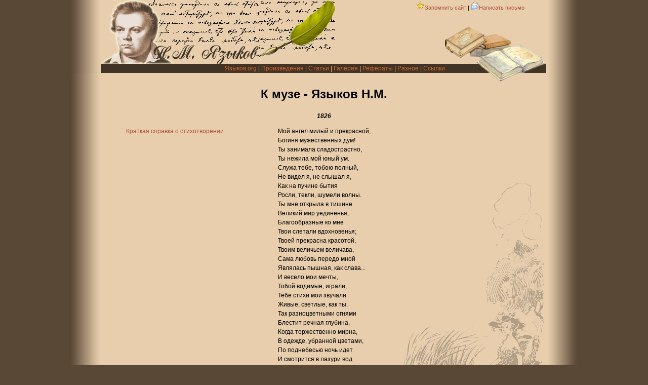

--- FILE ---
content_type: text/html; charset=windows-1251
request_url: https://yazikov.org/text/k_muze.shtml
body_size: 3519
content:
<html>
<head>
<title>К музе - Языков Н.М.</title>
<meta http-equiv="Content-Type" content="text/html; charset=windows-1251">
<meta http-equiv="Content-Language" content="ru">
<meta name="keywords" content="Языков,стихи">
<meta name="description" content="Стихотворения, поэмы Языкова. Биография, галерея. Критика и рефераты.">
<link rel="stylesheet" type="text/css" href="/style.css">
<meta name="google-site-verification" content="D7xDkWZE6DF_grffxgbIZy3YJTS2m8U7aDCH-xVQHas" />
<meta name="yandex-verification" content="6ba022118c141f07" />
<!--34d92d9e247fcad3-->

</head>


<body bgcolor="#5A4836">

<div align="center">
<table border="0" width="1000" cellspacing="0" cellpadding="0">
<tr>
<td>

<table border="0" width="1000" cellspacing="0" cellpadding="0">
<tr>
<td class="mainleft" bgcolor="#E8CEAD" width="60" rowspan="2"></td>
<td bgcolor="#E8CEAD" rowspan="2" width="623">
<img border="0" src="/images/top.jpg" width="312" height="126"><img border="0" src="/images/pero2.gif" width="151" height="126"></td>
<td bgcolor="#E8CEAD" colspan="2">
 
<span style="font-size: 8pt">
<a href="javascript:window.external.AddFavorite('https://yazikov.org', document.title);">
<img border="0" src="/images/favor.gif" width="16" height="16">Запомнить сайт</a> |
<a href="/cdn-cgi/l/email-protection#13726160767d7665537e763d707c7e2c606671797670672ec3bcc3a4c298c3a9c3adc3a1">
<img border="0" src="/images/mailto.gif" width="16" height="16" alt="Связаться с администратором"></a><span style="font-size: 8pt"><a href="/cdn-cgi/l/email-protection#2a4b58594f444f5c6a474f0449454715595f48404f495e17fa85fa9dfba1fa90fa94fa98">Написать письмо</a></td>
<td class="mainright" width="60" rowspan="2"></td>
</tr>
<tr>
<td bgcolor="#E8CEAD" width="56"></td>
<td bgcolor="#E8CEAD" valign="bottom" width="200">
<img border="0" src="/images/kniga01.gif" width="200" height="75"></td>
</tr>
<tr>
<td class="mainleft"></td>
<td class="navcenter" bgcolor="#E8CEAD" colspan="2">
<a class="menu" href="/index.shtml">Языков.org</a> | <a class="menu" href="/proizvedeniya.shtml">Произведения</a> |
<a class="menu" href="/articles.shtml">Статьи</a> |
<a class="menu" href="/gallery.shtml">Галерея</a> |
<a class="menu" href="/referats.shtml">Рефераты</a> |
<a class="menu" href="/articles/index.shtml">Разное</a> |
<a class="menu" href="/links.shtml">Ссылки</a>
</td>
<td bgcolor="#413427" valign="bottom" height="18" width="200">
 
<img border="0" src="/images/kniga05.gif" width="200" height="18"></td>
<td class="mainright"></td>
</tr>
</table>



</td>
</tr>
</table>
</div>


<table align="center" cellpadding="0" cellspacing="0" border="0" width="1000">


<tr>
<td width="60" class="mainleft" rowspan="2"></td>
<td valign="top" bgcolor="#E8CEAD" height="18" width="679">

<!--line-->

</td>
<td valign="top" bgcolor="#E8CEAD" height="18" width="200">
<img border="0" src="/images/kniga06.gif" width="200" height="18" align="left"></td>
<td width="60" class="mainright" rowspan="2">&nbsp;</td>
</tr>
<tr>
<td class="main" valign="top" colspan="2">
<table border="0" width="100%" cellspacing="0" cellpadding="6">
<tr>
<td valign="top">
 
 

<script data-cfasync="false" src="/cdn-cgi/scripts/5c5dd728/cloudflare-static/email-decode.min.js"></script><script type="text/javascript">
<!--
var _acic={dataProvider:10,allowCookieMatch:false};(function(){var e=document.createElement("script");e.type="text/javascript";e.async=true;e.src="https://www.acint.net/aci.js";var t=document.getElementsByTagName("script")[0];t.parentNode.insertBefore(e,t)})()
//-->
</script>





<!-- Yandex.RTB 
<script>window.yaContextCb=window.yaContextCb||[]</script>
<script src="https://yandex.ru/ads/system/context.js" async></script>

<div id="yandex_rtb_R-A-598046-3"></div>
<script>window.yaContextCb.push(()=>{
  Ya.Context.AdvManager.render({
    renderTo: 'yandex_rtb_R-A-598046-3',
    blockId: 'R-A-598046-3'
  })
})</script>


-->


<h1>К музе - Языков Н.М.</h1>

<p style="text-align: center"><i><b>1826</b></i></p>

<div align="center">
<table border="0" width="90%" cellspacing="0" cellpadding="0" id="table6">
<tr>
<td width="300" valign="top">
 
<p><a href="o_k_muze.shtml">Краткая справка о стихотворении</a></td>
<td>Мой ангел милый и прекрасной,
<br> Богиня мужественных дум!
<br> Ты занимала сладострастно,
<br> Ты нежила мой юный ум.
<br> Служа тебе, тобою полный,
<br> Не видел я, не слышал я,
<br> Как на пучине бытия
<br> Росли, текли, шумели волны.
<br> Ты мне открыла в тишине
<br> Великий мир уединенья;
<br> Благообразные ко мне
<br> Твои слетали вдохновенья;
<br> Твоей прекрасна красотой,
<br> Твоим величьем величава,
<br> Сама любовь передо мной
<br> Являлась пышная, как слава...
<br> И весело мои мечты,
<br> Тобой водимые, играли,
<br> Тебе стихи мои звучали
<br> Живые, светлые, как ты.
<br> Так разноцветными огнями
<br> Блестит речная глубина,
<br> Когда торжественно мирна,
<br> В одежде, убранной цветами,
<br> По поднебесью ночь идет
<br> И смотрится в лазури вод.</td>
</tr>
</table>
</div>



<div class=mrb>

<p><b>На правах рекламы:</b>
<script type="text/javascript">
<!--
var _acic={dataProvider:10,allowCookieMatch:false};(function(){var e=document.createElement("script");e.type="text/javascript";e.async=true;e.src="https://www.acint.net/aci.js";var t=document.getElementsByTagName("script")[0];t.parentNode.insertBefore(e,t)})()
//-->
</script><script async="async" src="https://w.uptolike.com/widgets/v1/zp.js?pid=lff37302191ef13f687eabf7d10280abd5673f6d1f" type="text/javascript"></script><p>&#8226;  <a href="https://relodkirov.ru/languages/english-for-all.html">Курсы английского языка для детей и взрослых в Кирове</a> . Электронная почта: Этот адрес электронной почты защищён от спам-ботов. У вас должен быть включен JavaScript для просмотра.  Нажмите, чтобы позвонить.<script async="async" src="https://w.uptolike.com/widgets/v1/zp.js?pid=lff37302191ef13f687eabf7d10280abd5673f6d1f" type="text/javascript"></script></div>


<p>

<p>


  <!-- Yandex.RTB -->



<script>window.yaContextCb=window.yaContextCb||[]</script>
<script src="https://yandex.ru/ads/system/context.js" async></script>

<div id="yandex_rtb_R-A-598046-2"></div>
<script>window.yaContextCb.push(()=>{
  Ya.Context.AdvManager.render({
    renderTo: 'yandex_rtb_R-A-598046-2',
    blockId: 'R-A-598046-2'
  })
})</script>









		</td>
		</tr>
	</table>
</td>
</tr>
</table>

<div align="center">
	<table border="0" width="1000" cellspacing="0" cellpadding="0">
		<tr>
			<td>


<table border="0" width="100%" cellspacing="0" cellpadding="0">
	<tr>
		<td class="navcenter2">
		<a class="menu" href="/index.shtml">Языков.org</a> | 
		<a class="menu" href="/proizvedeniya.shtml">Произведения</a> |
		<a class="menu" href="/articles.shtml">Статьи</a> |
		<a class="menu" href="/gallery.shtml">Галерея</a> |
		<a class="menu" href="/referats.shtml">Рефераты</a> |
		<a class="menu" href="/articles/index.shtml">Разное</a> |
		<a class="menu" href="/links.shtml">Ссылки</a> |
		<a class="menu" href="/yazikov_ulyanovsk.shtml">Жителям Ульяновска</a></td>
	</tr>
</table>
		



<p class="small" align="center"><!--LiveInternet counter--><script type="text/javascript"><!--
document.write("<a href='http://www.liveinternet.ru/click' "+
"target=_blank><img src='http://counter.yadro.ru/hit?t12.18;r"+
escape(document.referrer)+((typeof(screen)=="undefined")?"":
";s"+screen.width+"*"+screen.height+"*"+(screen.colorDepth?
screen.colorDepth:screen.pixelDepth))+";u"+escape(document.URL)+
";"+Math.random()+
"' alt='' title='LiveInternet: показано число просмотров за 24"+
" часа, посетителей за 24 часа и за сегодня' "+
"border=0 width=88 height=31><\/a>")//--></script><!--/LiveInternet-->
&nbsp;</p>

<!-- Yandex.Metrika counter -->
<script type="text/javascript">
    (function(m,e,t,r,i,k,a){
        m[i]=m[i]||function(){(m[i].a=m[i].a||[]).push(arguments)};
        m[i].l=1*new Date();
        for (var j = 0; j < document.scripts.length; j++) {if (document.scripts[j].src === r) { return; }}
        k=e.createElement(t),a=e.getElementsByTagName(t)[0],k.async=1,k.src=r,a.parentNode.insertBefore(k,a)
    })(window, document,'script','https://mc.yandex.ru/metrika/tag.js?id=105714502', 'ym');

    ym(105714502, 'init', {ssr:true, webvisor:true, clickmap:true, ecommerce:"dataLayer", accurateTrackBounce:true, trackLinks:true});
</script>
<noscript><div><img src="https://mc.yandex.ru/watch/105714502" style="position:absolute; left:-9999px;" alt="" /></div></noscript>
<!-- /Yandex.Metrika counter -->

<p class=small style="color:#aaaaaa;">Все права защищены © 2007—2025</p>



				</td>
		</tr>
	</table>
</div>


<script defer src="https://static.cloudflareinsights.com/beacon.min.js/vcd15cbe7772f49c399c6a5babf22c1241717689176015" integrity="sha512-ZpsOmlRQV6y907TI0dKBHq9Md29nnaEIPlkf84rnaERnq6zvWvPUqr2ft8M1aS28oN72PdrCzSjY4U6VaAw1EQ==" data-cf-beacon='{"version":"2024.11.0","token":"f76464fea4624b2a8f4c1514c481fb5f","r":1,"server_timing":{"name":{"cfCacheStatus":true,"cfEdge":true,"cfExtPri":true,"cfL4":true,"cfOrigin":true,"cfSpeedBrain":true},"location_startswith":null}}' crossorigin="anonymous"></script>
</body>
</html>

--- FILE ---
content_type: text/css
request_url: https://yazikov.org/style.css
body_size: 421
content:

ul.list_ul {

margin: -20px 0 0 40px;	
 padding: 0 0 40 0px;
	 type: disc;
}

ul.list_ul li{

 margin: 0 0 0 30px;
 	padding: 0 0 0 0px;
 		 type: disc;
}


.mrb
{
font : bold 11px Arial;
padding: 15px 0px 0px 0px;
margin: 15px 0px 0px 0px;
content: none;
}

.mrb b
{
font : bold 11px Arial;
padding: 20px 0px 30px 30px;
margin: 20px 0px 0px 0px;
content: none;
background: none;
border: solid 1px #0000;
}
.mrb p
{
font : normal 11px Arial;
padding: 0px 10px 0px 15px;
margin: 0px 0px 0px 0px;
content: none;
background: none;
border: solid 1px #0000;
}

.mrb a 
{
font : normal 11px Arial;
background: none;
display: inline;
content: none;
text-transform: none;

}

body {
  font-family: arial;
  padding-top:0px;
  margin-top:0px;
  
  }

td.main {
  color: #000000;
  margin: 0px;
    background-image: url('images/back.gif');
    background-color: #e8cead;
    background-repeat: no-repeat;
	background-position: right bottom;
}

td.mainleft {
  color: #000000;
  margin: 0px;
    background-image: url('images/leftg.gif');
    background-repeat: repeat-y;
	background-position: right;
}
td.mainright {
  color: #000000;
  margin: 0px;
    background: #E8CEAD url('images/right.gif') repeat-y right;

}
a, a:visited {
  color: #A95239;
  text-decoration: none;
}

a:hover, a:active {
  color: #c97259;
  text-decoration: underline;
}
td, P {
  font-family: Arial, sans-serif;
  font-size: 12px;
  line-height: 1.5;
  text-align: justify;
  color: #000000;

}
td.navcenter {
  background: #413427;
  color: #EDBB54;
  text-align: right
}

td.navcenter2 {
  background: #413427;
  color: #EDBB54;
  text-align: center
}

a.menu,a.menu:visited {
  color: #D76528; }

  
a.menu:hover, a:active {
  color: #e77538;
  text-decoration: underline;
}



.small {
  font-size: 9px;
  text-align: center;
}
h1 {
  font-size: 24px;
  text-align: center;
}
h2 {
  font-size: 21px;
}

.content_img {
	border: 1px solid #CCC;
	background: #fff;
	padding: 5px;
	-webkit-box-shadow: 0px 1px 5px rgba(50, 50, 50, 0.22);
	-moz-box-shadow:    0px 1px 5px rgba(50, 50, 50, 0.22);
	box-shadow:         0px 1px 5px rgba(50, 50, 50, 0.22);
	-webkit-border-radius: 5px;
	-moz-border-radius: 5px;
	border-radius: 5px;
}

.content_img_left {
	border: 1px solid #CCC;
	background: #fff;
	padding: 5px;
	-webkit-box-shadow: 0px 1px 5px rgba(50, 50, 50, 0.22);
	-moz-box-shadow:    0px 1px 5px rgba(50, 50, 50, 0.22);
	box-shadow:         0px 1px 5px rgba(50, 50, 50, 0.22);
	-webkit-border-radius: 5px;
	-moz-border-radius: 5px;
	border-radius: 5px;	
	float: left; 
	margin: 0 15px 15px 0
}

.content_img_right {
	border: 1px solid #CCC;
	background: #fff;
	padding: 5px;
	-webkit-box-shadow: 0px 1px 5px rgba(50, 50, 50, 0.22);
	-moz-box-shadow:    0px 1px 5px rgba(50, 50, 50, 0.22);
	box-shadow:         0px 1px 5px rgba(50, 50, 50, 0.22);
	-webkit-border-radius: 5px;
	-moz-border-radius: 5px;
	border-radius: 5px;	
	float: right; 
	margin: 0 0 15px 15px
}

--- FILE ---
content_type: application/javascript;charset=utf-8
request_url: https://w.uptolike.com/widgets/v1/version.js?cb=cb__utl_cb_share_1765488623568401
body_size: 397
content:
cb__utl_cb_share_1765488623568401('1ea92d09c43527572b24fe052f11127b');